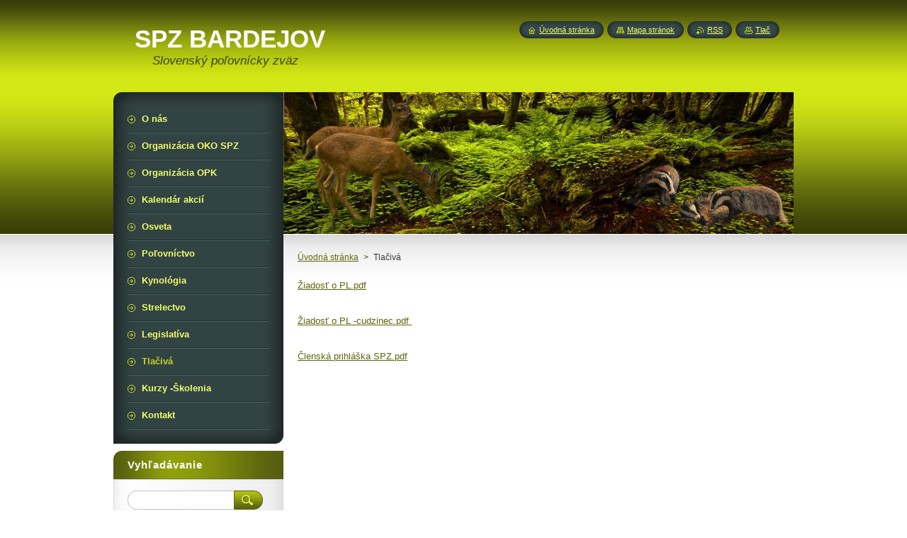

--- FILE ---
content_type: text/html; charset=UTF-8
request_url: https://www.spzbj.sk/tlaciva/
body_size: 4702
content:
<!--[if lte IE 9]><!DOCTYPE HTML PUBLIC "-//W3C//DTD HTML 4.01 Transitional//EN" "https://www.w3.org/TR/html4/loose.dtd"><![endif]-->
<!DOCTYPE html>
<!--[if IE]><html class="ie" lang="sk"><![endif]-->
<!--[if gt IE 9]><!--> 
<html lang="sk">
<!--<![endif]-->
    <head>
        <!--[if lt IE 8]><meta http-equiv="X-UA-Compatible" content="IE=EmulateIE7"><![endif]--><!--[if IE 8]><meta http-equiv="X-UA-Compatible" content="IE=EmulateIE8"><![endif]--><!--[if IE 9]><meta http-equiv="X-UA-Compatible" content="IE=EmulateIE9"><![endif]-->
        <base href="https://www.spzbj.sk/">
  <meta charset="utf-8">
  <meta name="description" content="">
  <meta name="keywords" content="">
  <meta name="generator" content="Webnode">
  <meta name="apple-mobile-web-app-capable" content="yes">
  <meta name="apple-mobile-web-app-status-bar-style" content="black">
  <meta name="format-detection" content="telephone=no">
    <link rel="icon" type="image/svg+xml" href="/favicon.svg" sizes="any">  <link rel="icon" type="image/svg+xml" href="/favicon16.svg" sizes="16x16">  <link rel="icon" href="/favicon.ico">  <link rel="stylesheet" href="https://www.spzbj.sk/wysiwyg/system.style.css">
<link rel="canonical" href="https://www.spzbj.sk/tlaciva/">
<script type="text/javascript">(function(i,s,o,g,r,a,m){i['GoogleAnalyticsObject']=r;i[r]=i[r]||function(){
			(i[r].q=i[r].q||[]).push(arguments)},i[r].l=1*new Date();a=s.createElement(o),
			m=s.getElementsByTagName(o)[0];a.async=1;a.src=g;m.parentNode.insertBefore(a,m)
			})(window,document,'script','//www.google-analytics.com/analytics.js','ga');ga('create', 'UA-797705-6', 'auto',{"name":"wnd_header"});ga('wnd_header.set', 'dimension1', 'W1');ga('wnd_header.set', 'anonymizeIp', true);ga('wnd_header.send', 'pageview');var pageTrackerAllTrackEvent=function(category,action,opt_label,opt_value){ga('send', 'event', category, action, opt_label, opt_value)};</script>
  <link rel="alternate" type="application/rss+xml" href="https://spzbj.sk/rss/all.xml" title="">
<!--[if lte IE 9]><style type="text/css">.cke_skin_webnode iframe {vertical-align: baseline !important;}</style><![endif]-->
        <title>Tlačivá :: SPZ BARDEJOV</title>
        <meta name="robots" content="index, follow">
        <meta name="googlebot" content="index, follow">
        <link href="https://d11bh4d8fhuq47.cloudfront.net/_system/skins/v8/50000949/css/style.css" rel="stylesheet" type="text/css" media="screen,projection,handheld,tv">
        <link href="https://d11bh4d8fhuq47.cloudfront.net/_system/skins/v8/50000949/css/print.css" rel="stylesheet" type="text/css" media="print">
        <script type="text/javascript" src="https://d11bh4d8fhuq47.cloudfront.net/_system/skins/v8/50000949/js/functions.js"></script>
        <!--[if IE]>
            <script type="text/javascript" src="https://d11bh4d8fhuq47.cloudfront.net/_system/skins/v8/50000949/js/functions-ie.js"></script>
        <![endif]-->
        <!--[if IE 6]>
            <script type="text/javascript" src="https://d11bh4d8fhuq47.cloudfront.net/_system/skins/v8/50000949/js/png.js"></script>
            <script type="text/javascript">
                DD_belatedPNG.fix('#menuzone, #menuzoneBottom, .homepage, .sitemap, .rss, .print, .homepage span, .sitemap span, .rss span, .print span, #sidebar .boxTitle, #fulltextSearchText, #fulltextSearchButton, #leftSide .boxTitle');
            </script>
        <![endif]-->
    
				<script type="text/javascript">
				/* <![CDATA[ */
					
					if (typeof(RS_CFG) == 'undefined') RS_CFG = new Array();
					RS_CFG['staticServers'] = new Array('https://d11bh4d8fhuq47.cloudfront.net/');
					RS_CFG['skinServers'] = new Array('https://d11bh4d8fhuq47.cloudfront.net/');
					RS_CFG['filesPath'] = 'https://www.spzbj.sk/_files/';
					RS_CFG['filesAWSS3Path'] = 'https://3b1341e8c7.clvaw-cdnwnd.com/68c35572a0b33ebe591d5a43bd131c77/';
					RS_CFG['lbClose'] = 'Zavrieť';
					RS_CFG['skin'] = 'default';
					if (!RS_CFG['labels']) RS_CFG['labels'] = new Array();
					RS_CFG['systemName'] = 'Webnode';
						
					RS_CFG['responsiveLayout'] = 0;
					RS_CFG['mobileDevice'] = 0;
					RS_CFG['labels']['copyPasteSource'] = 'Viac tu:';
					
				/* ]]> */
				</script><script type="text/javascript" src="https://d11bh4d8fhuq47.cloudfront.net/_system/client/js/compressed/frontend.package.1-3-108.js?ph=3b1341e8c7"></script><style type="text/css">#content .diskuze label.postTextLabel {display: inherit !important;}</style></head>
    <body>
    <div id="siteBg">
        <div id="site">
            
            <!-- HEADER -->
            <div id="header">
                <div id="logozone">
                    <div id="logo"><a href="home/" title="Prejsť na úvodnú stránku."><span id="rbcSystemIdentifierLogo">SPZ BARDEJOV</span></a></div>                    <p id="moto"><span id="rbcCompanySlogan" class="rbcNoStyleSpan">Slovenský poľovnícky zväz</span></p>
                </div>
            </div>
            <!-- /HEADER -->

            <div class="cleaner"><!-- / --></div>

            <!-- MAIN -->
            <div id="mainWide">
                <div id="mainContent">

                    <div id="contentRow">
                        <!-- ILLUSTRATION -->
                        <div id="illustration">
                            <img src="https://3b1341e8c7.clvaw-cdnwnd.com/68c35572a0b33ebe591d5a43bd131c77/200001092-0903009fd7/50000000.jpg?ph=3b1341e8c7" width="720" height="200" alt="">                        </div>
                        <!-- /ILLUSTRATION -->

                        <div class="cleaner"><!-- / --></div>

                        <!-- CONTENT -->
                        <div id="content">

                            <!-- NAVIGATOR -->
                            <div id="pageNavigator" class="rbcContentBlock">        <div id="navizone" class="navigator">                       <a class="navFirstPage" href="/home/">Úvodná stránka</a>      <span><span> &gt; </span></span>          <span id="navCurrentPage">Tlačivá</span>               </div>              <div class="cleaner"><!-- / --></div>        </div>                            <!-- /NAVIGATOR -->

                            <div class="cleaner"><!-- / --></div>

                            

      <div class="box wsw">
          <div class="boxContentBorder"><div class="boxContent">

		<p><a href="https://3b1341e8c7.clvaw-cdnwnd.com/68c35572a0b33ebe591d5a43bd131c77/200006688-9ddb59ddb7/%C5%BDiados%C5%A5%20o%20PL.pdf">Žiadosť o PL.pdf</a></p>
<p>&nbsp;</p>
<p><a href="https://3b1341e8c7.clvaw-cdnwnd.com/68c35572a0b33ebe591d5a43bd131c77/200006689-dabd9dabda/%C5%BDiados%C5%A5%20o%20PL%20-cudzinec.pdf">Žiadosť o PL -cudzinec.pdf&nbsp;</a></p>
<p>&nbsp;</p>
<p><a href="https://3b1341e8c7.clvaw-cdnwnd.com/68c35572a0b33ebe591d5a43bd131c77/200006690-5fa1d5fa1e/%C4%8Clensk%C3%A1%20prihl%C3%A1%C5%A1ka%20SPZ.pdf">Členská prihláška SPZ.pdf</a></p>
<p>&nbsp;</p>
<p>&nbsp;</p>
<p>&nbsp;</p>
<p><br>
&nbsp;</p>

                       
          </div></div>
        </div>
      
        <div class="cleaner"><!-- / --></div>

		
                            <div class="cleaner"><!-- / --></div>

                        </div>
                        <!-- /CONTENT -->
                    </div>

                    <!-- SIDEBAR -->
                    <div id="sidebar">
   
                        <!-- MENU -->
                        


      <div id="menuzone">
        <div id="menuzoneBottom">
            <div id="menuzoneContent">


		<ul class="menu">
	<li class="first">
  
      <a href="/o-nas2/">
    
      <span>O nás</span>
      
  </a>
  
  </li>
	<li>
  
      <a href="/o-nas/">
    
      <span>Organizácia OKO SPZ</span>
      
  </a>
  
  </li>
	<li>
  
      <a href="/organizacia-opk/">
    
      <span>Organizácia OPK</span>
      
  </a>
  
  </li>
	<li>
  
      <a href="/kalendar-akcii/">
    
      <span>Kalendár akcií</span>
      
  </a>
  
  </li>
	<li>
  
      <a href="/osveta/">
    
      <span>Osveta</span>
      
  </a>
  
  </li>
	<li>
  
      <a href="/polovnictvo/">
    
      <span>Poľovníctvo</span>
      
  </a>
  
  </li>
	<li>
  
      <a href="/kynologia/">
    
      <span>Kynológia</span>
      
  </a>
  
  </li>
	<li>
  
      <a href="/strelectvo/">
    
      <span>Strelectvo</span>
      
  </a>
  
  </li>
	<li>
  
      <a href="/legislativa/">
    
      <span>Legislatíva</span>
      
  </a>
  
  </li>
	<li class="open selected activeSelected">
  
      <a href="/tlaciva/">
    
      <span>Tlačivá</span>
      
  </a>
  
  </li>
	<li>
  
      <a href="/kurzy-skolenia/">
    
      <span>Kurzy -Školenia</span>
      
  </a>
  
  </li>
	<li class="last">
  
      <a href="/kontakt/">
    
      <span>Kontakt</span>
      
  </a>
  
  </li>
</ul>

            </div>
         </div>
      </div>

					
                        <!-- /MENU -->

                        <div class="cleaner"><!-- / --></div>

                        <!-- SEARCH -->
                        

		  <div class="box ">
        <div class="boxTitle"><h2>Vyhľadávanie</h2></div>
        <div class="boxContentBorder"><div class="boxContent">

		<form action="/search/" method="get" id="fulltextSearch">
        
        <input type="text" name="text" id="fulltextSearchText">
        <input id="fulltextSearchButton" type="image" src="https://d11bh4d8fhuq47.cloudfront.net/_system/skins/v8/50000949/img/search_btn.png" title="Hľadať">
        <div class="cleaner"><!-- / --></div> 

		</form>

       </div></div>
      </div>

		                        <!-- /SEARCH -->

                        <div class="cleaner"><!-- / --></div>

                        <!-- CONTACT -->
                        

      <div class="box contact">
        <div class="boxTitle"><h2>Kontakt</h2></div>
        <div class="boxContentBorder"><div class="boxContent">
          
		

      <p><strong>OKO SPZ Bardejov   /   OPK Bardejov</strong></p>
      
      
      <p class="address">Stocklova 40, 085 01 BARDEJOV</p>

	            
      
      
      <p class="phone">00421 54 472 39 25<br />
00421 905 278 006 <br />
bardejov@opk.sk</p>

	
      
	
	    <p class="email"><a href="mailto:spzbardejov@gmail.com    ">spzbardejov@gmail.com    </a></p>

	           

		
                   
        </div></div>
      </div> 

					
                        <!-- /CONTACT -->

                        <div class="cleaner"><!-- / --></div>

                        
                        
                        <div class="cleaner"><!-- / --></div>

                    </div>
                    <!-- /SIDEBAR -->

                    <hr class="cleaner">

                </div><!-- mainContent -->

            </div>
            <!-- MAIN -->        
            
            <!-- FOOTER -->
            <div id="footer">
                <div id="footerContent">
                    <div id="footerLeft">
                        <span id="rbcFooterText" class="rbcNoStyleSpan">SPZBJ © 2011 Všetky práva vyhradené. </span>                    </div>
                    <div id="footerRight">
                        <span class="rbcSignatureText">Vytvorené službou <a href="https://www.webnode.sk?utm_source=brand&amp;utm_medium=footer&amp;utm_campaign=premium" rel="nofollow" >Webnode</a></span>                    </div>
                </div>
            </div>
            <!-- /FOOTER -->
          
            <!-- LANG -->
            <div id="lang">
                <div id="languageSelect"></div>			
            </div>
            <!-- /LANG -->
            
            <!-- LINKS -->
            <div id="link">
                <span class="homepage"><span><a href="home/" title="Prejsť na úvodnú stránku.">Úvodná stránka</a></span></span>
                <span class="sitemap"><span><a href="/sitemap/" title="Prejsť na mapu stránok.">Mapa stránok</a></span></span>
                <span class="rss"><span><a href="/rss/" title="RSS kanály">RSS</a></span></span>
                <span class="print"><span><a href="#" onclick="window.print(); return false;" title="Vytlačiť stránku">Tlač</a></span></span>
            </div>
            <!-- /LINKS -->
           

        </div>
        <div class="cleaner"><!-- / --></div>
    </div>

    <script type="text/javascript">
    /* <![CDATA[ */

        RubicusFrontendIns.addObserver
	({
            onContentChange: function ()
            {
            	setContentSize();                
            },

            onStartSlideshow: function()
            {
                $('slideshowControl').innerHTML	= '<span>Pozastaviť prezentáciu<'+'/span>';
		$('slideshowControl').title = 'Pozastaviť automatické prechádzanie obrázkov';
		$('slideshowControl').onclick = RubicusFrontendIns.stopSlideshow.bind(RubicusFrontendIns);
            },

            onStopSlideshow: function()
            {
                $('slideshowControl').innerHTML	= '<span>Spustiť prezentáciu<'+'/span>';
		$('slideshowControl').title = 'Spustiť automatické prechádzanie obrázkov';
		$('slideshowControl').onclick = RubicusFrontendIns.startSlideshow.bind(RubicusFrontendIns);
            },

            onShowImage: function()
            {
                if (RubicusFrontendIns.isSlideshowMode())
		{
                    $('slideshowControl').innerHTML = '<span>Pozastaviť prezentáciu<'+'/span>';
                    $('slideshowControl').title	= 'Pozastaviť automatické prechádzanie obrázkov';
                    $('slideshowControl').onclick = RubicusFrontendIns.stopSlideshow.bind(RubicusFrontendIns);
		}
                setContentSize();
            }
	});

        if (!$('detailScript'))
        {
            window.onload = setContentSize;
        }
        document.body.onresize = setContentSize;
        window.onresize = setContentSize;

        RubicusFrontendIns.addFileToPreload('https://d11bh4d8fhuq47.cloudfront.net/_system/skins/v8/50000949/img/loading.gif');

    /* ]]> */
    </script>

  <div id="rbcFooterHtml"></div><script type="text/javascript">var keenTrackerCmsTrackEvent=function(id){if(typeof _jsTracker=="undefined" || !_jsTracker){return false;};try{var name=_keenEvents[id];var keenEvent={user:{u:_keenData.u,p:_keenData.p,lc:_keenData.lc,t:_keenData.t},action:{identifier:id,name:name,category:'cms',platform:'WND1',version:'2.1.157'},browser:{url:location.href,ua:navigator.userAgent,referer_url:document.referrer,resolution:screen.width+'x'+screen.height,ip:'18.223.195.143'}};_jsTracker.jsonpSubmit('PROD',keenEvent,function(err,res){});}catch(err){console.log(err)};};</script></body>
</html>

